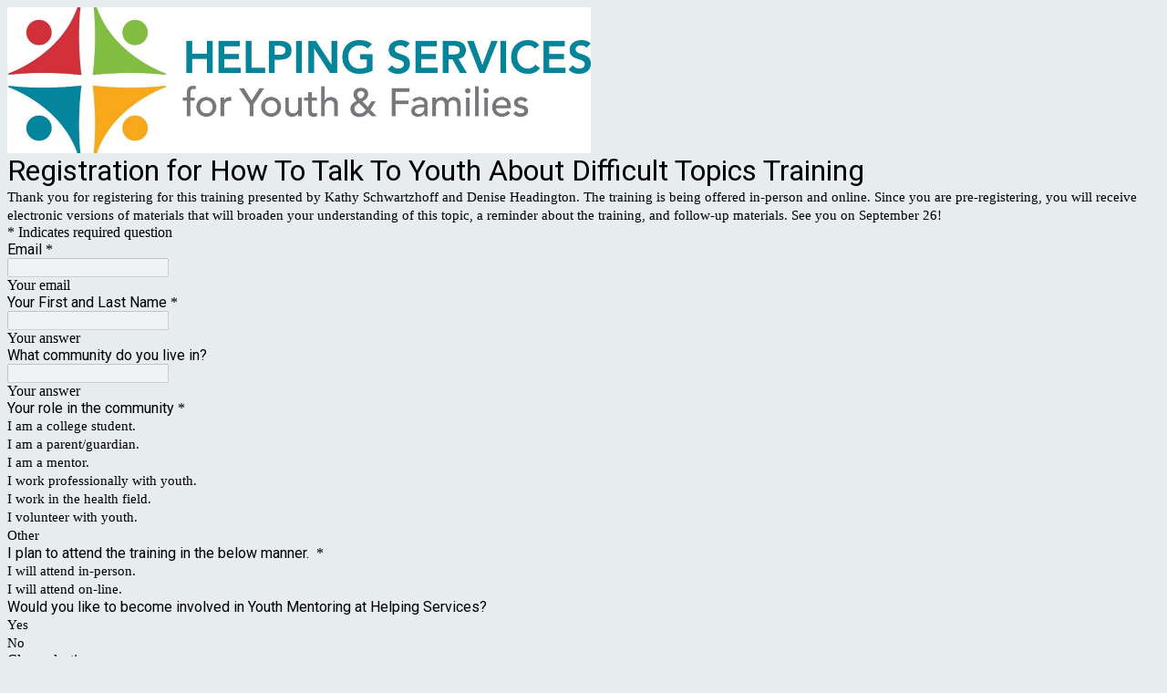

--- FILE ---
content_type: text/html; charset=utf-8
request_url: https://www.google.com/recaptcha/api2/anchor?ar=1&k=6LcJMyUUAAAAABOakew3hdiQ0dU8a21s-POW69KQ&co=aHR0cHM6Ly9kb2NzLmdvb2dsZS5jb206NDQz&hl=en&v=PoyoqOPhxBO7pBk68S4YbpHZ&size=invisible&badge=inline&anchor-ms=20000&execute-ms=30000&cb=47h1984v5shu
body_size: 49495
content:
<!DOCTYPE HTML><html dir="ltr" lang="en"><head><meta http-equiv="Content-Type" content="text/html; charset=UTF-8">
<meta http-equiv="X-UA-Compatible" content="IE=edge">
<title>reCAPTCHA</title>
<style type="text/css">
/* cyrillic-ext */
@font-face {
  font-family: 'Roboto';
  font-style: normal;
  font-weight: 400;
  font-stretch: 100%;
  src: url(//fonts.gstatic.com/s/roboto/v48/KFO7CnqEu92Fr1ME7kSn66aGLdTylUAMa3GUBHMdazTgWw.woff2) format('woff2');
  unicode-range: U+0460-052F, U+1C80-1C8A, U+20B4, U+2DE0-2DFF, U+A640-A69F, U+FE2E-FE2F;
}
/* cyrillic */
@font-face {
  font-family: 'Roboto';
  font-style: normal;
  font-weight: 400;
  font-stretch: 100%;
  src: url(//fonts.gstatic.com/s/roboto/v48/KFO7CnqEu92Fr1ME7kSn66aGLdTylUAMa3iUBHMdazTgWw.woff2) format('woff2');
  unicode-range: U+0301, U+0400-045F, U+0490-0491, U+04B0-04B1, U+2116;
}
/* greek-ext */
@font-face {
  font-family: 'Roboto';
  font-style: normal;
  font-weight: 400;
  font-stretch: 100%;
  src: url(//fonts.gstatic.com/s/roboto/v48/KFO7CnqEu92Fr1ME7kSn66aGLdTylUAMa3CUBHMdazTgWw.woff2) format('woff2');
  unicode-range: U+1F00-1FFF;
}
/* greek */
@font-face {
  font-family: 'Roboto';
  font-style: normal;
  font-weight: 400;
  font-stretch: 100%;
  src: url(//fonts.gstatic.com/s/roboto/v48/KFO7CnqEu92Fr1ME7kSn66aGLdTylUAMa3-UBHMdazTgWw.woff2) format('woff2');
  unicode-range: U+0370-0377, U+037A-037F, U+0384-038A, U+038C, U+038E-03A1, U+03A3-03FF;
}
/* math */
@font-face {
  font-family: 'Roboto';
  font-style: normal;
  font-weight: 400;
  font-stretch: 100%;
  src: url(//fonts.gstatic.com/s/roboto/v48/KFO7CnqEu92Fr1ME7kSn66aGLdTylUAMawCUBHMdazTgWw.woff2) format('woff2');
  unicode-range: U+0302-0303, U+0305, U+0307-0308, U+0310, U+0312, U+0315, U+031A, U+0326-0327, U+032C, U+032F-0330, U+0332-0333, U+0338, U+033A, U+0346, U+034D, U+0391-03A1, U+03A3-03A9, U+03B1-03C9, U+03D1, U+03D5-03D6, U+03F0-03F1, U+03F4-03F5, U+2016-2017, U+2034-2038, U+203C, U+2040, U+2043, U+2047, U+2050, U+2057, U+205F, U+2070-2071, U+2074-208E, U+2090-209C, U+20D0-20DC, U+20E1, U+20E5-20EF, U+2100-2112, U+2114-2115, U+2117-2121, U+2123-214F, U+2190, U+2192, U+2194-21AE, U+21B0-21E5, U+21F1-21F2, U+21F4-2211, U+2213-2214, U+2216-22FF, U+2308-230B, U+2310, U+2319, U+231C-2321, U+2336-237A, U+237C, U+2395, U+239B-23B7, U+23D0, U+23DC-23E1, U+2474-2475, U+25AF, U+25B3, U+25B7, U+25BD, U+25C1, U+25CA, U+25CC, U+25FB, U+266D-266F, U+27C0-27FF, U+2900-2AFF, U+2B0E-2B11, U+2B30-2B4C, U+2BFE, U+3030, U+FF5B, U+FF5D, U+1D400-1D7FF, U+1EE00-1EEFF;
}
/* symbols */
@font-face {
  font-family: 'Roboto';
  font-style: normal;
  font-weight: 400;
  font-stretch: 100%;
  src: url(//fonts.gstatic.com/s/roboto/v48/KFO7CnqEu92Fr1ME7kSn66aGLdTylUAMaxKUBHMdazTgWw.woff2) format('woff2');
  unicode-range: U+0001-000C, U+000E-001F, U+007F-009F, U+20DD-20E0, U+20E2-20E4, U+2150-218F, U+2190, U+2192, U+2194-2199, U+21AF, U+21E6-21F0, U+21F3, U+2218-2219, U+2299, U+22C4-22C6, U+2300-243F, U+2440-244A, U+2460-24FF, U+25A0-27BF, U+2800-28FF, U+2921-2922, U+2981, U+29BF, U+29EB, U+2B00-2BFF, U+4DC0-4DFF, U+FFF9-FFFB, U+10140-1018E, U+10190-1019C, U+101A0, U+101D0-101FD, U+102E0-102FB, U+10E60-10E7E, U+1D2C0-1D2D3, U+1D2E0-1D37F, U+1F000-1F0FF, U+1F100-1F1AD, U+1F1E6-1F1FF, U+1F30D-1F30F, U+1F315, U+1F31C, U+1F31E, U+1F320-1F32C, U+1F336, U+1F378, U+1F37D, U+1F382, U+1F393-1F39F, U+1F3A7-1F3A8, U+1F3AC-1F3AF, U+1F3C2, U+1F3C4-1F3C6, U+1F3CA-1F3CE, U+1F3D4-1F3E0, U+1F3ED, U+1F3F1-1F3F3, U+1F3F5-1F3F7, U+1F408, U+1F415, U+1F41F, U+1F426, U+1F43F, U+1F441-1F442, U+1F444, U+1F446-1F449, U+1F44C-1F44E, U+1F453, U+1F46A, U+1F47D, U+1F4A3, U+1F4B0, U+1F4B3, U+1F4B9, U+1F4BB, U+1F4BF, U+1F4C8-1F4CB, U+1F4D6, U+1F4DA, U+1F4DF, U+1F4E3-1F4E6, U+1F4EA-1F4ED, U+1F4F7, U+1F4F9-1F4FB, U+1F4FD-1F4FE, U+1F503, U+1F507-1F50B, U+1F50D, U+1F512-1F513, U+1F53E-1F54A, U+1F54F-1F5FA, U+1F610, U+1F650-1F67F, U+1F687, U+1F68D, U+1F691, U+1F694, U+1F698, U+1F6AD, U+1F6B2, U+1F6B9-1F6BA, U+1F6BC, U+1F6C6-1F6CF, U+1F6D3-1F6D7, U+1F6E0-1F6EA, U+1F6F0-1F6F3, U+1F6F7-1F6FC, U+1F700-1F7FF, U+1F800-1F80B, U+1F810-1F847, U+1F850-1F859, U+1F860-1F887, U+1F890-1F8AD, U+1F8B0-1F8BB, U+1F8C0-1F8C1, U+1F900-1F90B, U+1F93B, U+1F946, U+1F984, U+1F996, U+1F9E9, U+1FA00-1FA6F, U+1FA70-1FA7C, U+1FA80-1FA89, U+1FA8F-1FAC6, U+1FACE-1FADC, U+1FADF-1FAE9, U+1FAF0-1FAF8, U+1FB00-1FBFF;
}
/* vietnamese */
@font-face {
  font-family: 'Roboto';
  font-style: normal;
  font-weight: 400;
  font-stretch: 100%;
  src: url(//fonts.gstatic.com/s/roboto/v48/KFO7CnqEu92Fr1ME7kSn66aGLdTylUAMa3OUBHMdazTgWw.woff2) format('woff2');
  unicode-range: U+0102-0103, U+0110-0111, U+0128-0129, U+0168-0169, U+01A0-01A1, U+01AF-01B0, U+0300-0301, U+0303-0304, U+0308-0309, U+0323, U+0329, U+1EA0-1EF9, U+20AB;
}
/* latin-ext */
@font-face {
  font-family: 'Roboto';
  font-style: normal;
  font-weight: 400;
  font-stretch: 100%;
  src: url(//fonts.gstatic.com/s/roboto/v48/KFO7CnqEu92Fr1ME7kSn66aGLdTylUAMa3KUBHMdazTgWw.woff2) format('woff2');
  unicode-range: U+0100-02BA, U+02BD-02C5, U+02C7-02CC, U+02CE-02D7, U+02DD-02FF, U+0304, U+0308, U+0329, U+1D00-1DBF, U+1E00-1E9F, U+1EF2-1EFF, U+2020, U+20A0-20AB, U+20AD-20C0, U+2113, U+2C60-2C7F, U+A720-A7FF;
}
/* latin */
@font-face {
  font-family: 'Roboto';
  font-style: normal;
  font-weight: 400;
  font-stretch: 100%;
  src: url(//fonts.gstatic.com/s/roboto/v48/KFO7CnqEu92Fr1ME7kSn66aGLdTylUAMa3yUBHMdazQ.woff2) format('woff2');
  unicode-range: U+0000-00FF, U+0131, U+0152-0153, U+02BB-02BC, U+02C6, U+02DA, U+02DC, U+0304, U+0308, U+0329, U+2000-206F, U+20AC, U+2122, U+2191, U+2193, U+2212, U+2215, U+FEFF, U+FFFD;
}
/* cyrillic-ext */
@font-face {
  font-family: 'Roboto';
  font-style: normal;
  font-weight: 500;
  font-stretch: 100%;
  src: url(//fonts.gstatic.com/s/roboto/v48/KFO7CnqEu92Fr1ME7kSn66aGLdTylUAMa3GUBHMdazTgWw.woff2) format('woff2');
  unicode-range: U+0460-052F, U+1C80-1C8A, U+20B4, U+2DE0-2DFF, U+A640-A69F, U+FE2E-FE2F;
}
/* cyrillic */
@font-face {
  font-family: 'Roboto';
  font-style: normal;
  font-weight: 500;
  font-stretch: 100%;
  src: url(//fonts.gstatic.com/s/roboto/v48/KFO7CnqEu92Fr1ME7kSn66aGLdTylUAMa3iUBHMdazTgWw.woff2) format('woff2');
  unicode-range: U+0301, U+0400-045F, U+0490-0491, U+04B0-04B1, U+2116;
}
/* greek-ext */
@font-face {
  font-family: 'Roboto';
  font-style: normal;
  font-weight: 500;
  font-stretch: 100%;
  src: url(//fonts.gstatic.com/s/roboto/v48/KFO7CnqEu92Fr1ME7kSn66aGLdTylUAMa3CUBHMdazTgWw.woff2) format('woff2');
  unicode-range: U+1F00-1FFF;
}
/* greek */
@font-face {
  font-family: 'Roboto';
  font-style: normal;
  font-weight: 500;
  font-stretch: 100%;
  src: url(//fonts.gstatic.com/s/roboto/v48/KFO7CnqEu92Fr1ME7kSn66aGLdTylUAMa3-UBHMdazTgWw.woff2) format('woff2');
  unicode-range: U+0370-0377, U+037A-037F, U+0384-038A, U+038C, U+038E-03A1, U+03A3-03FF;
}
/* math */
@font-face {
  font-family: 'Roboto';
  font-style: normal;
  font-weight: 500;
  font-stretch: 100%;
  src: url(//fonts.gstatic.com/s/roboto/v48/KFO7CnqEu92Fr1ME7kSn66aGLdTylUAMawCUBHMdazTgWw.woff2) format('woff2');
  unicode-range: U+0302-0303, U+0305, U+0307-0308, U+0310, U+0312, U+0315, U+031A, U+0326-0327, U+032C, U+032F-0330, U+0332-0333, U+0338, U+033A, U+0346, U+034D, U+0391-03A1, U+03A3-03A9, U+03B1-03C9, U+03D1, U+03D5-03D6, U+03F0-03F1, U+03F4-03F5, U+2016-2017, U+2034-2038, U+203C, U+2040, U+2043, U+2047, U+2050, U+2057, U+205F, U+2070-2071, U+2074-208E, U+2090-209C, U+20D0-20DC, U+20E1, U+20E5-20EF, U+2100-2112, U+2114-2115, U+2117-2121, U+2123-214F, U+2190, U+2192, U+2194-21AE, U+21B0-21E5, U+21F1-21F2, U+21F4-2211, U+2213-2214, U+2216-22FF, U+2308-230B, U+2310, U+2319, U+231C-2321, U+2336-237A, U+237C, U+2395, U+239B-23B7, U+23D0, U+23DC-23E1, U+2474-2475, U+25AF, U+25B3, U+25B7, U+25BD, U+25C1, U+25CA, U+25CC, U+25FB, U+266D-266F, U+27C0-27FF, U+2900-2AFF, U+2B0E-2B11, U+2B30-2B4C, U+2BFE, U+3030, U+FF5B, U+FF5D, U+1D400-1D7FF, U+1EE00-1EEFF;
}
/* symbols */
@font-face {
  font-family: 'Roboto';
  font-style: normal;
  font-weight: 500;
  font-stretch: 100%;
  src: url(//fonts.gstatic.com/s/roboto/v48/KFO7CnqEu92Fr1ME7kSn66aGLdTylUAMaxKUBHMdazTgWw.woff2) format('woff2');
  unicode-range: U+0001-000C, U+000E-001F, U+007F-009F, U+20DD-20E0, U+20E2-20E4, U+2150-218F, U+2190, U+2192, U+2194-2199, U+21AF, U+21E6-21F0, U+21F3, U+2218-2219, U+2299, U+22C4-22C6, U+2300-243F, U+2440-244A, U+2460-24FF, U+25A0-27BF, U+2800-28FF, U+2921-2922, U+2981, U+29BF, U+29EB, U+2B00-2BFF, U+4DC0-4DFF, U+FFF9-FFFB, U+10140-1018E, U+10190-1019C, U+101A0, U+101D0-101FD, U+102E0-102FB, U+10E60-10E7E, U+1D2C0-1D2D3, U+1D2E0-1D37F, U+1F000-1F0FF, U+1F100-1F1AD, U+1F1E6-1F1FF, U+1F30D-1F30F, U+1F315, U+1F31C, U+1F31E, U+1F320-1F32C, U+1F336, U+1F378, U+1F37D, U+1F382, U+1F393-1F39F, U+1F3A7-1F3A8, U+1F3AC-1F3AF, U+1F3C2, U+1F3C4-1F3C6, U+1F3CA-1F3CE, U+1F3D4-1F3E0, U+1F3ED, U+1F3F1-1F3F3, U+1F3F5-1F3F7, U+1F408, U+1F415, U+1F41F, U+1F426, U+1F43F, U+1F441-1F442, U+1F444, U+1F446-1F449, U+1F44C-1F44E, U+1F453, U+1F46A, U+1F47D, U+1F4A3, U+1F4B0, U+1F4B3, U+1F4B9, U+1F4BB, U+1F4BF, U+1F4C8-1F4CB, U+1F4D6, U+1F4DA, U+1F4DF, U+1F4E3-1F4E6, U+1F4EA-1F4ED, U+1F4F7, U+1F4F9-1F4FB, U+1F4FD-1F4FE, U+1F503, U+1F507-1F50B, U+1F50D, U+1F512-1F513, U+1F53E-1F54A, U+1F54F-1F5FA, U+1F610, U+1F650-1F67F, U+1F687, U+1F68D, U+1F691, U+1F694, U+1F698, U+1F6AD, U+1F6B2, U+1F6B9-1F6BA, U+1F6BC, U+1F6C6-1F6CF, U+1F6D3-1F6D7, U+1F6E0-1F6EA, U+1F6F0-1F6F3, U+1F6F7-1F6FC, U+1F700-1F7FF, U+1F800-1F80B, U+1F810-1F847, U+1F850-1F859, U+1F860-1F887, U+1F890-1F8AD, U+1F8B0-1F8BB, U+1F8C0-1F8C1, U+1F900-1F90B, U+1F93B, U+1F946, U+1F984, U+1F996, U+1F9E9, U+1FA00-1FA6F, U+1FA70-1FA7C, U+1FA80-1FA89, U+1FA8F-1FAC6, U+1FACE-1FADC, U+1FADF-1FAE9, U+1FAF0-1FAF8, U+1FB00-1FBFF;
}
/* vietnamese */
@font-face {
  font-family: 'Roboto';
  font-style: normal;
  font-weight: 500;
  font-stretch: 100%;
  src: url(//fonts.gstatic.com/s/roboto/v48/KFO7CnqEu92Fr1ME7kSn66aGLdTylUAMa3OUBHMdazTgWw.woff2) format('woff2');
  unicode-range: U+0102-0103, U+0110-0111, U+0128-0129, U+0168-0169, U+01A0-01A1, U+01AF-01B0, U+0300-0301, U+0303-0304, U+0308-0309, U+0323, U+0329, U+1EA0-1EF9, U+20AB;
}
/* latin-ext */
@font-face {
  font-family: 'Roboto';
  font-style: normal;
  font-weight: 500;
  font-stretch: 100%;
  src: url(//fonts.gstatic.com/s/roboto/v48/KFO7CnqEu92Fr1ME7kSn66aGLdTylUAMa3KUBHMdazTgWw.woff2) format('woff2');
  unicode-range: U+0100-02BA, U+02BD-02C5, U+02C7-02CC, U+02CE-02D7, U+02DD-02FF, U+0304, U+0308, U+0329, U+1D00-1DBF, U+1E00-1E9F, U+1EF2-1EFF, U+2020, U+20A0-20AB, U+20AD-20C0, U+2113, U+2C60-2C7F, U+A720-A7FF;
}
/* latin */
@font-face {
  font-family: 'Roboto';
  font-style: normal;
  font-weight: 500;
  font-stretch: 100%;
  src: url(//fonts.gstatic.com/s/roboto/v48/KFO7CnqEu92Fr1ME7kSn66aGLdTylUAMa3yUBHMdazQ.woff2) format('woff2');
  unicode-range: U+0000-00FF, U+0131, U+0152-0153, U+02BB-02BC, U+02C6, U+02DA, U+02DC, U+0304, U+0308, U+0329, U+2000-206F, U+20AC, U+2122, U+2191, U+2193, U+2212, U+2215, U+FEFF, U+FFFD;
}
/* cyrillic-ext */
@font-face {
  font-family: 'Roboto';
  font-style: normal;
  font-weight: 900;
  font-stretch: 100%;
  src: url(//fonts.gstatic.com/s/roboto/v48/KFO7CnqEu92Fr1ME7kSn66aGLdTylUAMa3GUBHMdazTgWw.woff2) format('woff2');
  unicode-range: U+0460-052F, U+1C80-1C8A, U+20B4, U+2DE0-2DFF, U+A640-A69F, U+FE2E-FE2F;
}
/* cyrillic */
@font-face {
  font-family: 'Roboto';
  font-style: normal;
  font-weight: 900;
  font-stretch: 100%;
  src: url(//fonts.gstatic.com/s/roboto/v48/KFO7CnqEu92Fr1ME7kSn66aGLdTylUAMa3iUBHMdazTgWw.woff2) format('woff2');
  unicode-range: U+0301, U+0400-045F, U+0490-0491, U+04B0-04B1, U+2116;
}
/* greek-ext */
@font-face {
  font-family: 'Roboto';
  font-style: normal;
  font-weight: 900;
  font-stretch: 100%;
  src: url(//fonts.gstatic.com/s/roboto/v48/KFO7CnqEu92Fr1ME7kSn66aGLdTylUAMa3CUBHMdazTgWw.woff2) format('woff2');
  unicode-range: U+1F00-1FFF;
}
/* greek */
@font-face {
  font-family: 'Roboto';
  font-style: normal;
  font-weight: 900;
  font-stretch: 100%;
  src: url(//fonts.gstatic.com/s/roboto/v48/KFO7CnqEu92Fr1ME7kSn66aGLdTylUAMa3-UBHMdazTgWw.woff2) format('woff2');
  unicode-range: U+0370-0377, U+037A-037F, U+0384-038A, U+038C, U+038E-03A1, U+03A3-03FF;
}
/* math */
@font-face {
  font-family: 'Roboto';
  font-style: normal;
  font-weight: 900;
  font-stretch: 100%;
  src: url(//fonts.gstatic.com/s/roboto/v48/KFO7CnqEu92Fr1ME7kSn66aGLdTylUAMawCUBHMdazTgWw.woff2) format('woff2');
  unicode-range: U+0302-0303, U+0305, U+0307-0308, U+0310, U+0312, U+0315, U+031A, U+0326-0327, U+032C, U+032F-0330, U+0332-0333, U+0338, U+033A, U+0346, U+034D, U+0391-03A1, U+03A3-03A9, U+03B1-03C9, U+03D1, U+03D5-03D6, U+03F0-03F1, U+03F4-03F5, U+2016-2017, U+2034-2038, U+203C, U+2040, U+2043, U+2047, U+2050, U+2057, U+205F, U+2070-2071, U+2074-208E, U+2090-209C, U+20D0-20DC, U+20E1, U+20E5-20EF, U+2100-2112, U+2114-2115, U+2117-2121, U+2123-214F, U+2190, U+2192, U+2194-21AE, U+21B0-21E5, U+21F1-21F2, U+21F4-2211, U+2213-2214, U+2216-22FF, U+2308-230B, U+2310, U+2319, U+231C-2321, U+2336-237A, U+237C, U+2395, U+239B-23B7, U+23D0, U+23DC-23E1, U+2474-2475, U+25AF, U+25B3, U+25B7, U+25BD, U+25C1, U+25CA, U+25CC, U+25FB, U+266D-266F, U+27C0-27FF, U+2900-2AFF, U+2B0E-2B11, U+2B30-2B4C, U+2BFE, U+3030, U+FF5B, U+FF5D, U+1D400-1D7FF, U+1EE00-1EEFF;
}
/* symbols */
@font-face {
  font-family: 'Roboto';
  font-style: normal;
  font-weight: 900;
  font-stretch: 100%;
  src: url(//fonts.gstatic.com/s/roboto/v48/KFO7CnqEu92Fr1ME7kSn66aGLdTylUAMaxKUBHMdazTgWw.woff2) format('woff2');
  unicode-range: U+0001-000C, U+000E-001F, U+007F-009F, U+20DD-20E0, U+20E2-20E4, U+2150-218F, U+2190, U+2192, U+2194-2199, U+21AF, U+21E6-21F0, U+21F3, U+2218-2219, U+2299, U+22C4-22C6, U+2300-243F, U+2440-244A, U+2460-24FF, U+25A0-27BF, U+2800-28FF, U+2921-2922, U+2981, U+29BF, U+29EB, U+2B00-2BFF, U+4DC0-4DFF, U+FFF9-FFFB, U+10140-1018E, U+10190-1019C, U+101A0, U+101D0-101FD, U+102E0-102FB, U+10E60-10E7E, U+1D2C0-1D2D3, U+1D2E0-1D37F, U+1F000-1F0FF, U+1F100-1F1AD, U+1F1E6-1F1FF, U+1F30D-1F30F, U+1F315, U+1F31C, U+1F31E, U+1F320-1F32C, U+1F336, U+1F378, U+1F37D, U+1F382, U+1F393-1F39F, U+1F3A7-1F3A8, U+1F3AC-1F3AF, U+1F3C2, U+1F3C4-1F3C6, U+1F3CA-1F3CE, U+1F3D4-1F3E0, U+1F3ED, U+1F3F1-1F3F3, U+1F3F5-1F3F7, U+1F408, U+1F415, U+1F41F, U+1F426, U+1F43F, U+1F441-1F442, U+1F444, U+1F446-1F449, U+1F44C-1F44E, U+1F453, U+1F46A, U+1F47D, U+1F4A3, U+1F4B0, U+1F4B3, U+1F4B9, U+1F4BB, U+1F4BF, U+1F4C8-1F4CB, U+1F4D6, U+1F4DA, U+1F4DF, U+1F4E3-1F4E6, U+1F4EA-1F4ED, U+1F4F7, U+1F4F9-1F4FB, U+1F4FD-1F4FE, U+1F503, U+1F507-1F50B, U+1F50D, U+1F512-1F513, U+1F53E-1F54A, U+1F54F-1F5FA, U+1F610, U+1F650-1F67F, U+1F687, U+1F68D, U+1F691, U+1F694, U+1F698, U+1F6AD, U+1F6B2, U+1F6B9-1F6BA, U+1F6BC, U+1F6C6-1F6CF, U+1F6D3-1F6D7, U+1F6E0-1F6EA, U+1F6F0-1F6F3, U+1F6F7-1F6FC, U+1F700-1F7FF, U+1F800-1F80B, U+1F810-1F847, U+1F850-1F859, U+1F860-1F887, U+1F890-1F8AD, U+1F8B0-1F8BB, U+1F8C0-1F8C1, U+1F900-1F90B, U+1F93B, U+1F946, U+1F984, U+1F996, U+1F9E9, U+1FA00-1FA6F, U+1FA70-1FA7C, U+1FA80-1FA89, U+1FA8F-1FAC6, U+1FACE-1FADC, U+1FADF-1FAE9, U+1FAF0-1FAF8, U+1FB00-1FBFF;
}
/* vietnamese */
@font-face {
  font-family: 'Roboto';
  font-style: normal;
  font-weight: 900;
  font-stretch: 100%;
  src: url(//fonts.gstatic.com/s/roboto/v48/KFO7CnqEu92Fr1ME7kSn66aGLdTylUAMa3OUBHMdazTgWw.woff2) format('woff2');
  unicode-range: U+0102-0103, U+0110-0111, U+0128-0129, U+0168-0169, U+01A0-01A1, U+01AF-01B0, U+0300-0301, U+0303-0304, U+0308-0309, U+0323, U+0329, U+1EA0-1EF9, U+20AB;
}
/* latin-ext */
@font-face {
  font-family: 'Roboto';
  font-style: normal;
  font-weight: 900;
  font-stretch: 100%;
  src: url(//fonts.gstatic.com/s/roboto/v48/KFO7CnqEu92Fr1ME7kSn66aGLdTylUAMa3KUBHMdazTgWw.woff2) format('woff2');
  unicode-range: U+0100-02BA, U+02BD-02C5, U+02C7-02CC, U+02CE-02D7, U+02DD-02FF, U+0304, U+0308, U+0329, U+1D00-1DBF, U+1E00-1E9F, U+1EF2-1EFF, U+2020, U+20A0-20AB, U+20AD-20C0, U+2113, U+2C60-2C7F, U+A720-A7FF;
}
/* latin */
@font-face {
  font-family: 'Roboto';
  font-style: normal;
  font-weight: 900;
  font-stretch: 100%;
  src: url(//fonts.gstatic.com/s/roboto/v48/KFO7CnqEu92Fr1ME7kSn66aGLdTylUAMa3yUBHMdazQ.woff2) format('woff2');
  unicode-range: U+0000-00FF, U+0131, U+0152-0153, U+02BB-02BC, U+02C6, U+02DA, U+02DC, U+0304, U+0308, U+0329, U+2000-206F, U+20AC, U+2122, U+2191, U+2193, U+2212, U+2215, U+FEFF, U+FFFD;
}

</style>
<link rel="stylesheet" type="text/css" href="https://www.gstatic.com/recaptcha/releases/PoyoqOPhxBO7pBk68S4YbpHZ/styles__ltr.css">
<script nonce="EdDoGPUaUVVZKtlUVuNRmA" type="text/javascript">window['__recaptcha_api'] = 'https://www.google.com/recaptcha/api2/';</script>
<script type="text/javascript" src="https://www.gstatic.com/recaptcha/releases/PoyoqOPhxBO7pBk68S4YbpHZ/recaptcha__en.js" nonce="EdDoGPUaUVVZKtlUVuNRmA">
      
    </script></head>
<body><div id="rc-anchor-alert" class="rc-anchor-alert"></div>
<input type="hidden" id="recaptcha-token" value="[base64]">
<script type="text/javascript" nonce="EdDoGPUaUVVZKtlUVuNRmA">
      recaptcha.anchor.Main.init("[\x22ainput\x22,[\x22bgdata\x22,\x22\x22,\[base64]/[base64]/[base64]/[base64]/[base64]/UltsKytdPUU6KEU8MjA0OD9SW2wrK109RT4+NnwxOTI6KChFJjY0NTEyKT09NTUyOTYmJk0rMTxjLmxlbmd0aCYmKGMuY2hhckNvZGVBdChNKzEpJjY0NTEyKT09NTYzMjA/[base64]/[base64]/[base64]/[base64]/[base64]/[base64]/[base64]\x22,\[base64]\\u003d\x22,\x22V8Ouwp3CrFZ1a8K1wrzCqMOnT8O3S8OBfWnDk8K8wqQhw75HwqxDU8O0w59cw4nCvcKSN8KdL0rCnsKwwozDi8K+fcOZCcOiw54LwpIhdlg5wq3DocOBwpDCvCfDmMOvw7FCw5nDvmLCuAZ/HMOxwrXDmBhBM2PCvGYpFsKFMMK6CcKiLUrDtCpQwrHCrcOFBFbCr1EdYMOhKcKJwr8TfkfDoANGwoXCnTpkwo/[base64]/wrbDjm9Nw7N/[base64]/DqTHDq0TCiMKEEcKawpHDrSLCnFAdw50PE8KuOV/CnsKcw7LCn8KlMMKTZCRuwrlBwoI6w61Wwo8fQcK4CR03EyBlaMOwBUbCgsKqw5BdwrfDuR56w4gOwo0TwpNffHJPAHspIcOOVhPCsE3DpcOeVXtbwrPDmcO0w48FwrjDn2UbQTInw7/Cn8KVPsOkPsKuw5J5Q3zCjg3CllZ3wqx6EMKyw47DvsKnO8KnSkHDs8OOScOsDsKBFUDCscOvw6jCqDzDqQVAwogoasKOwpAAw6HCrsO5CRDCv8OawoEBPQxEw6EYdg1Aw4hfdcOXwrTDi8Osa2g1Cg7Dp8KAw5nDhGXCo8OeWsKiKH/DvMKoI1DCuChmJSVdb8KTwr/[base64]/w6jDiTEawotbwpLCszkVw7nDlWnDm8O+woLDnsKXAMKvZlBywqjDg2QIHsK+wrwmwpUHw6F7PzcfD8KLw4R8FBZIw6hlw7XDgl4dX8ONVhc6PF7CrWXDjgVDwpF1w4DDncOtIsK9SihaRMONBMOOwpMvwpVFODPDhD1PZMKpbz7ClAnDpMOfwoADesKFZ8O/wqljwr5Vw4zDgxlXw6YXw7Z9fMOGN1UXw6fCucKoBknDpsO8w5JTwphzwo4GK0fDqkTDlUXDvzMWMylQZsKGAcKPw4QCNyvDjsKpw6rCrMODJlPDuAHCv8OYJMO5BCLCrMKOw6csw4QUwqXDgFoKwq/DjBvCocKzwq9aLC9Nw4IGwoTDocOkUBrDkxjCmsK/[base64]/[base64]/[base64]/[base64]/w4jCtFQywq4rQ8OBIMK5RScXKAdlwr7Cl0d6wrHCsBjCnkPDgMKCdFzCq1d3PcOBw5Zww4kZXcOUOXAsbsOYRsKAw6xxw5ZvGxYPU8O3w7/Cq8ONEsKbfBPCksKiZcKwwpPDscO/w5wlwoHDpMOKwrQRLhJuw6jDvMOAQmrDhsOpQ8Owwpp7dcODaGVqTzfClMK1dMKCwpfCo8OXJFvCkzjDiVnCmiRUY8OVC8KFwrzDicOqw6tmwpVDekR4MsOjwpMBSsOEd1LDmMOzNH/Dvg81YmN2JVrCk8K0wqoGVi7CucKIJF/DpjvCh8KCw7NjKMOdwp7CpsKRRsO/MHfDqsKqwrkkwoDCmcKTw7PDjHLCvU01w6VPwp8nw6nCmsOCwrbDmcKWFcKAKMOMwqhVwrbCtMO1wpxUwr/DvwB6D8OEScOERgrDq8KgACHCtsKuw793w6F9w4tve8OoYcKKw786woTCk1fDtsKnwpHChMOBCilew65RRMKnVsKcWsKsRsOPXQzCmRU6wqPDssOKw6/CgXZIFMKbCHVoQ8Olwr4gwpd0GB3DsBpDwrkpw43CosONw64iCMKTwqrCmcOCcjzCtMKhw4dMw5h7w6olFsKgw51jwoxxJw/DjybCtMKfw5l8wp1nw63CvMO8LsOBel3Dm8OeM8OdGE7CmcKNJQjCpHRdbBzDpyTDgFYGHcOcFsK2w7zDp8K6Y8K/wok0w6gIaW4Wwqg4w5/CvsOjd8KFw44hw7IzP8KEwrzCg8OzwpI6HcKKw5QmwpDCvxzCp8O3w5zCqMKYw4dIFMKzdcKPw6zDnAPCgsK8wo0GLU8ockzCvcKnXGgRAsK+elLCk8Oswp7DtTgLw5XDh1/ClF3CgQpLMcKtwqrCsHFvw5XCjC1gwpfCsnvCn8KRImdnwoPCpsKPw7HDlVvCssK9H8OeYl4/[base64]/CnmNSDVrChsK0MsOgOWvDt0fDrA51w5TCv2x5C8KFwrd4dBjCgsO0wpnDucKVw7HCu8OvVMOcIcKHUcOjNMO6wrdfM8KndSoOwojDnnrDvsKqTsOXwqYSS8KmcsO/w4QHw5F+woDDnsKeUhjCuAjCmS0wwqbCukvCs8OxR8OtwpkzTMKaKSl5w5A8ZsOsCT8UYXxLwr/Cn8K4w73DgVxzV8OYwoZAJm3DiUFOacOvQ8OWwqFAwo0fwrJKwrTDn8KtJsOPSMKXwrbDrWfDhlo7w6DDu8KSX8KfUcKiCsK4asOObsODZsOKCHJUQcOUezZvTwABwol1aMKGw7nDpsK/wrnDhRXChzTCr8OeEsK2e2pCwrEULRFPB8KXw50LR8Ojw4jCg8OpM1p9XMKQwrnCuxJywovChgzCuSh6w5ppGD4vw4PDrjR3f3rCqgtjw7bCmC3CjWELw4NpFcOcw6LDmBrDgMOPwptVwrrDsXcUwohFB8KiIsKLbcKtY1vDiitdJVAVW8O2ADESw5/Dgl7DhsKdw7TCrcOdeCspw5low6xAUFAgw4HDojDCiMKHM3jCsB7CkWPCsMKaEXEeEXs7wrLDgsO+cMOiw4LCicKGccKDRcOofQTCr8O1NlPCh8OtPFp2w4lHE3MMw6gGwqsIHcKrwo8tw4jCkMOPw4ILEVHCiHZyC17Du1nCoMKrw7TDgsKcKsK5w6/Ct29Mw4NWc8KCw4tAWHHCpMK4ecKnwrYEwoBbRnk6AcO8w4vDrsOhZsK1BsOww4HCqjh1w6zCmsKYCMKRbTDDsXJIwpzDusK+wqbDs8KDw75+IsOWw54HGMK/[base64]/CthZvw7bClcKAwp0Iw5UoX34uXhFKwoUzwq7CrnVqSMKyw6vCgC4iCj/DrQZ6JcKIS8O3fyjDiMOYw4ENJcKQExZew6sYw6fDnsOXAD/DqmHDuMKgOk0lw7jCqsKhw5vClsOhwqLDr2Q9wqnDmCLCqMOIKkhyaxwhwq/CucOqw7DChcK8w5MbYgdhdRoVwoHCu2XDqgTCusKgwojDgMKjbyvDmlXDh8KXw4zDk8K9w4IsVz3DlRwzJ2PDrMOLCz7DgVHCj8OEwrjCnmIVTB1Kw47DrkPCmDpVFW1/wp7Dmkd4SxxfC8OHQsOhHxnDusKfQMKhw4kdeUJOwp/CicO/eMKfKioPGsOlw4rCsT3CokgZw6TDg8KGwpvCg8ONw77CnsKfwp4hw5nCrsK7LcKUwonCvA9DwqgjdnfCo8KSwq3DlsKHBsKePVHDosKmXzDDkH/DicK7w4seFMKaw63DpnHCmsKtZyV3DMKIR8Kuwq/Dk8KDwogVwrjDmDAewpLDoMKtw6JmEsOIXcKAVVTClMO/[base64]/DnsO4FsK4aT9aNQMCYMOcCDXCsMO1w6k6In05wp3ChnNFwr7DssOQTzVJNR1Ww4VnwqjCk8Oww6TCihDDvsO/[base64]/CgGnCjH3CvMO9NcKzV8KXwrHCkcKKwovClMKvZsK+wpnDtsKXw4dHw7hKOSkMd0QFcsOhXBjDhcKgRcKAw45mJVd4woFyBMOhBcK1YcOkwosMw5gsKMOGwrM4NMK6w70Mw6lHf8KXWcO/[base64]/DpcKTEDkHw7Bow6fDtVvDhcOdEsOqAsOmw7/DmsKFa21lwowQXUkiGMKBw5jCuBfDtMKTwq0gX8KoCQYhw4nDuF/DrwnCrjnCi8OnwoMyZcOkwpfDqcKVEsOVw7obw7TDtjPDoMK9Q8Orwp4Awr0ZTmUtw4HCq8OiSxQdwrtfw5PCgVxvw6xgMBI3w5YOw5PDl8O4KVkjGQHDtsOYwqVeXcK3wpPDvsO0AcK1ecOBEsK+IzfCicOowpfDmMOvdhcKanPCjXdiwr3Csw/CtsOgCcOPFsODZkdPLMKJwq7DjsOnw6xVN8OCY8KYY8OCE8KTwqlIwqEKw7XCq3UKwoPCkG1ywr3CoDJqw6fDlHF/bHBPZMK2w7cQHcKPBcO2acOZIMKgSnB3wplqF0/DpsOnwrHCkGPCu0oOw5B0H8OeJsKwwoTDt01FccO2woTCj2JJwpvCo8K1wrBMwpTDkcKZPjfClcOSRHw+w6zCp8Kyw7wEwr4hw73DiQp7wqzDknNGw6XCocOla8KHwqYFY8Kkwqt8w401w5XDvsOkw41gDMK/[base64]/DnCtcw6MGwq/[base64]/Cjx94Z8KMKMKgdl7DjkXChU8WVcK9OMOPwpDCgkwuw4HCrcKUw6Rzdw/Diz12RjnCixwiwr/Co0vCmFLDrzF+wrV3w7LCmH54BmUyKMKyMmYAU8OWwrtQwr8Rw4tQwr8CbwnCnyt1IsOiL8Kkw4vCi8Ojw5zCn0hlVcOewroCD8OTTGALRxISwpgBw5BYwojDkMKjGsOWw4PDgcOaegIxCm/DosO9wrAnw6h6wpPDgzrCiMKjwqBWwprCjy/Cr8OSNEBBF33CgcK2cHBPwqrDuwjCrcKfw5suAAETwoQSdsK6RMKpwrA7w5w1RMKFw4HCgcKVAMKswok1KSTDsChzRsOAaSzCv3AjwpjCuWEIw5hkP8KNRxjCpjjDssOOYXHCiHUnw5pnVcKOVMK4WgoOdH7CgWPCpcKRUVrChB3DqH9XBcKLw5xYw6/CtsKTUg5FHnAzJMO5w73DscOHwofDsldiw71kYH7CjMOqIXjDgMO1wrkEMMKnw6rCjB0rbMKqGUzDiynCmMKeRwlRw7tCbXDCpCQowq3ClyrCuwRjw6Z5w5DDlFlXVMOsd8KZw5YLwqQlw5UpwoTDlMKRwovCqD3DnsOQTwnDqMOHI8K5c2/DvBIsw4sDIcKGw5DCp8Otw6t+wpxVwpUORDvDtEDChioUw4PDocOMbsOuCHEyw5QKw6HCt8KqwojCucK/w77Cu8KOwoV4w6wFARMFwpUASMOPw4DDmQ5HACtIV8OkwqnDmsOdIB7DhkvDlVFCAsKhwrDDmcKOw5XDvEkmwoPDtcOEMcOnw7BFOFDCssOeQD8vw63DkBvDgRZ0wrs4NEoHF37DkDjDmMO/PDbCjcOKwpc3csKYwr/DpcO+w7rCrsK0wrTCrUbCnkbDn8OMLUPDr8OnXR3DmMKIwqPDtz7Dh8KeJ2fCmsOLYsKGwqzCjxHDlCxdw68PD3/CgMOZPcKscsOXfcKuVMKDwq8eXVTChx3Dn8OWA8OQwqvCiFfDizZ8w5vCkMKPw4TCtcOlYSLCo8K0wr4hLjTDnsKoHAg3eXXDhsKBbDQecMKOIMK3RcK4w4jCgsOjUsOpW8OwwpQ3WUnCnsOowpHCisKAw5YKwoTDszRKP8OqYh/[base64]/[base64]/IUPCgAAFwp3DtnvDiMKQZ1vDqsOXF8O6w7TDocK/G8KDD8OFRGTCuMOebx9Uwot+WsOXAcKswrTCgztILgnDuEx5w5dtw44eRjtoAcOFf8OZwqYCw7kGw692S8KNwo5Pw5VGasK1JcOAwqcpw6/Dp8OeNVtgIx3CpMOVwqrDtMOgw63DiMK/wqU8eGTDqcK5TcONw5LDqSdlcMO+w7lGHjjCr8OswqLCmwHCu8KTbnfDuQ7DtFlHYMKXNV3DlMKHw4ERwpTCk1oQSTMPF8Kvw4AyW8OowqwWaFjDp8KefnvDo8O8w6Rvw5HDkcKHw7x/[base64]/Ct8OMwozCgsKaw4LCi8OTWMKPU8Oiw6zCkUfCpMKRwrJoworCgH5Pw7/DisKyEAIfw7/ClyzDhlzDhcO1wpLDvFA7wpcNw6fCr8OWDcKsRcOtYlYcLXshUsKawoEQw5EEeGwzcMOWaV0oJxPDiWJgS8OGNAxkJMKCL3nCuUrCnC4jwpE8w43CkcOmwqobwq/Di2AxODA6worDvcOGwrHCv1vDgXzCjsOUwqUYw7/[base64]/[base64]/CksOQXsOAW8OswqHCssOpwrfCinc4w7xJwq8OTH4awrPDpsKsIVcyS8OwwoNZWMKhwrvCrjPDqMKjFMKVKMKvcsKKS8K5woFVw7h9w78Vw6wqw6wSaxXDnhPCkFp2wrMlw64KfzrDj8KYw4HCu8K4EDfDryfDqcOmwrDCnjcWw5bDi8O+aMKLZMOow6/CtzJiw5TCrTfDhcOkwqLCv8KcEcKyAA8Iw7TCuntHwoAcwqFVFmtIal3CkMOrwqwQWjdbw4TDuA/DjiXDjBYhOxVlMigtw55uw4XClsO4wp/DlcKTW8O/w5U5wrwbwrEzwobDoMOiwr7Dl8KRMcKnIAodc35VXMOCw6wcw6Uww5B5wpzClSJ9R1hWNMKcI8O0CWLCisOZVlhWwrfCpcOxwpDClE/Dm0nCisKywrfCtsOfwpBsw5fDgcKLwojCiQV1aMOOwqvDs8K4w6orYsOsw6vCmsOYwq15DsO4OXzCp0okwp/CuMObAXzDpT57w6RaUh9oZ03CscOceQ0Dw79rwpwgWD1TbHY0w5/Di8Kjwr5uwoMKLWVeLsKJCi1Ya8KFwqbCicKBZsO4bMO0w43DpcK0JcOBB8KBw4wbwoclwoHCgsO1w5gUwrhfw7TCgcKwFsKHdsK/WAfDi8KQwrA0C0bCn8O3HmvCvAnDq2/CvG0Of2/[base64]/woTDmHHDocK5w5fDvEl9wrlHw75xw4bDsMKadsKfw4x0fMOcScKtCBDChMOOwpMDw7/[base64]/DisOcK8OUHlNBB8ORwqbCgcKSw7sGwo/DscKNd3DCgk5LIHBnScKTw7FzwqnCvWnDrsOTVMKDdsKtG05ZwrkacSZeA3kOwrt2w6XDmMO7eMK3wojDvRzCu8OyBcKNw55Jw7Jew5U0fh92ahjCozwzecO3wqpSTm/DgcO9TxxOw79gEsOTHsKuNB0kw5tiDsOMw6PDhcODWSLCpcO5Jkouw4EGVQxefMKcw7HCnUZWb8Ohw7LCrMOGwr7DhjHDlsO9w73DvMKOWMOKwr3CrcO0JMKfwqXDjMOBw7U0fMOCwos9w7/CiDdmwrA7w4sJwq4eTBLClRcMw7UcTMKbd8OcYcOWwrVULcKNB8Kww7LCjsOCTsKcw6rCqDMwWjzDrFHDiQLDisK1wp1LwqUKw4U4O8Kbwodgw799OGLCisOewr3CicOHwrvDncOVwpjDgGnChMKbwpVSw7Mvwq7DlU/DsQ7CjyQWU8OTw6JSw4PDpT7DmGrCnh0qHUPDihjCs3oTw4oDW0LClMOEw7/DqcOdwrxXHcKkCcOqOMORc8KGwo80w7wVFcOPw4wIw5zCrXhWfcOmcsK5McKTICXDtcK8GxfCmMKpwqDCiwfClHMYAMO3wrLDn38aTC4swpXCtcOhwqgew6ckw6nCpgI+w7PDp8OWwqxRRnPCl8OzOBZASSHDrsKfw4wZw4x3FcKoZGjChFU/TMKjw6TDgnZiGltOwrXCpzlHw5E0wpnCnnPChAVkOsKYV1jChsO1wqkaSBrDlTXChwtMwqHDncKUKcOIw4Nxw4HCisK3RU0uBsO9w5nCtcK/dsOsaTbCiFQ1acKZw7jCkSVjw40swqMZYE3Dg8ODRS/DpnhWKcOdwoYqZk3CqX3DmcKgw5XDok/[base64]/wo3DmQM6wq8baF7DpykSwpnDpGLDskB4wqHDhVXDg1nDlcKWw4o+LsODHcKgw5LDgMKyfTgEw5vDucO5BQoKVMOdaA/DjG0Ew73DiRxBb8Ovwot+KxzDqFRow5HDlsOkw4c7wrQXwrbDg8K6w71vEW3Dq0BswpY3w7zCssKOK8KEw7bDgsOrVQouwp8DHsKiKCzDkVInf3/CvcKGRGPDtMOiw6TDij0DwrTCucOyw6Uow63DhcKKw5/DqcKwacKRbEwfUsOdwqoQdnXCvsOiwpzCqknDoMOnw7fCkMKWDGRJeQzCj2PCnMKPMynDiTDDpSPDmsO2w753wqhzw63CksKbwpTCrsO/ZX7DmMK1w5dVLBs0wpkMZsOkK8KtLMKawqpyw6HDncOPw5pbUcKMwovDnA8Ywo/DqsO8W8KcwqoYasO3Z8KOUMOsK8KMw4jDqn7CtcKRGsKqBAPCqADDsG4Hwr9Ow6jCqXrCi0rCkcK0DsOAdyPCuMOcHcKnQcKMawzCh8OTwoTDl3FuLsKvPcKZw5nDsR3Dl8OGwpLCiMK5TcKhw4nCocOrw67DsEk5HsKtUsOQAwEJTcOjRj/DpRLDksKIXsKVX8O3wp7ChMK7LgzCqsKjw6DCvwwewqzChU4/SMKAQCBywqLDvhLDj8O2w7jCocO9w68oM8O1wozCmMKwM8OIwqsjw4HDqMOMwoLDmcKHQQd/wpQxbjDDjkXCvibCpi7DnHjDmcOmdgA3w7DCjVjDuFR2YSvCrMK7HcOjwq3DrcK/JsKGwq7Do8O9wosQdEUCF2gYR1wowoLDlsKHwoDDsll2aQgywqbCowkufsObUXlCR8ObAlB1dAjChcKlwo4NL2rDimPDgnHCnsOpX8Ohw40JYcObw4TDk03CsUrCkA3DocK6DGQiwrd7wp/CpXDDoydVw7ERdwgBSMONNcOcw7PCvcO5W2DDnsOyX8OOwocUZcK5w7huw5fDuwAlZ8KmZydsYsOewrQ0w7zCriTDgFIUJVTCgcK8woAYwrDDmUPCscO0w6dLw4ZZHjDChhRyw43CgMK3DMO8w4xCwpV0QMKkJGtuw4/DgCLCpsOqwpkwbkp2Y2/CviXDqSRKw67DhxnCjsKXWXPCtMONSUbCucOdUnhFwr7DoMOJwpDDv8OhAVIHFMKxw4VeLQpXwpEYDsK5X8K/w6RSWsKjPR4+asOPOsKQw6jCh8Ocw4QmVcKQIRzCiMOQDSPChsKQwo7CrWHCnMOeLmtXEsKxw7vDqGkbw5rCrcOHc8OGw51EEMKeRXDDv8KrwoPCpCvCtgMtwoEnSn1wwrzChyFkw69Kw5zCuMKHw4LDqsOaP1AiwpNNwp9EBcKHV1XCoS/CpQBcw5PDpsKAIsKGenYPwotvwqLCvjcEdQMsGjNrwrbCqsKiB8OawoTCvcKDKAUJCxsYDmHDnTXDncOfUVHChMOtCsO5EsOHw7YFw6IPwpPCn1h/AMOrwrcPdMO4w5rCpcO+O8ODfxTChMKMKA7CmMOMPMO6w7jDglrCssOlw4PDrmbDhBHDoXvCsDklwp4Lw5smZcKmwrp3dj1lwoXDqifDssOVScKbMlbDo8KPw5nCuFcDwoQPWcOzw7crw7ZGKsKmfMO1wpNNAn0GfMO9w6JLQ8K6w6PCoMOQIsKeH8Oowr/CkGomFR0Rw5lbSkLDvwjDpHdIwrDCp0dsVMO2w7LDscOpwrZXw5rDmk9/NMKlUMKbwq5kw5zDvsKZworCv8KnwqTCl8KWcC/Cugd/bMKjAQ1xUcOAYsKSwpDDh8OtZlfCtmvCgQzCsztywqFww7kcJcO3wpbDrFkJPABJw4ApHSN4w43Cn1lrwq0/w4dEw6VtA8OrPUE9w4vDgX/Cr8OswrHCtcKGwoVJGQ7CqEAxw5bCuMOywogSwoocwoPCoF/[base64]/[base64]/w59TwqNVLsOFwokMe8OITH4PA8O8wpM2w4/CmxJtZS9XwpNUwrfCpDxpwp/DosKFdSwYIsK1OUnCtDTCksKQccOWMBfDsUHDmsOKVcKjwrEUwrfCvMKyd0bCl8ODCGg1wq10Rg7Ds1XDqSnDnkDCglBqw68Dw6dVw4pow7Mxw5jDsMOLTcK5CMKXwonCnMOCwqd/ecOBAwHClcKnworCt8KVwqANOnPDngbCt8OvESgBw4HDtcKTEhHDjAzDqTdNw7vCpcO0Qx1AUloowockw63DtDgDwqRudcOPw5Y/w5EWw6nCjgxQw75jwqPDmXlyHcKjP8OpHmfDrkdYS8OCwr55wpzCtBZSwptfwqc3WsKEw4hKwozCo8KewqA4H0HCn0/DrcObNE7ClMObOU7CjcKrw74eWUwFPAphw7YWaMKwATwBD3UXZcOqKsKwwrcAbiXDi2kWw5J9wq9cw6zClWjCv8OmR2I/HMK8RHB7AGLDj35sLcKjw4svUsKxb0LCmjIucgjDjMOnw7/Dg8KTw4TDinPDlcKTJnrCm8OWwqTDpsKaw4QZXnIyw5VtK8K1wpJlw44QJ8KHIzPCpcKRwoHDnMOvwq3DvQU4w6IGPsOMw5/DigfDiMOpOcOaw4B/w4MNwod/wopYT1TDrxUgwpwhNsO3w7l/JcKofcOEMCpew53DsD/Cn3jCqW3DvW/[base64]/[base64]/QynDu8KuwrNOw7BTPjxCw4VPw47CqMK7EQVOBEzDjk3CrsKUw7zDrx4Iw4g4w7/DsHPDuMKow4vCv1Q2w4hjw5kqL8KRwoXDgUfDuzkYO3Vsw6DDvSPDvnTCsTVbwpfCjybCk00ew50Bw5PCvAfCvsKDKMK9wpnDvsK3wrASImJsw5VvasKAw6/DpDLCosKKw4s+woPCrMKMw5bCjyFMwqzDsgJEYMKLOyghw6DDs8OQwrbCiQkDYcO6NsOZw55HYcOAN1Qawoo5f8O3w5lSwoAmw7TCq0ggw7LDn8KVw7XCn8OiM14vC8OcBzzDmFbDsBlqwrvCu8KRwojDqmDDisK9eiLDqcKawoPCnsKtbE/CpGfCl185wofDjsKHDMKiccKgw6F1wrrDjMKwwqElw5nCi8Ktw6bDmxbCu01IbsO/woIcCH7Ck8Kfw6XCrMOGwonCo33CgcOew6TCvCXCocKQw4jCuMKaw5M0BFgXK8Oawpw8wpN7cMOjBC0vXsKqBjXDocKZB8K0w6LDhQ/Cpx0pZmZmwqvDljY4Wk/[base64]/CvDQQw419ejfCucOHw6E/[base64]/Cm8KWTcKfwoURwr/DosObIg7CsGPCgTPDjVzCoMK6R8Oha8KkK1HDu8KlwpXCh8OKDsO3w5DDk8OcfMK/N8K8IcOGw6VcU8OBBsOEwrDCksKYw6YJwphEwocgw54bw77DoMKdw4vDj8KybjoiFCZTcmJWwpwaw43CrMOxw6vCqGrCgcOXUBEVwpFzLGU5w6NyS1TDki/CsD0cwqlmw5Mkwr91w5k7wrvDlQVaR8Oqw5bDnQpNwo/CsUXDvcKQU8K6w7DCiMK1wpDDkMOJw4HDnwnCsnBaw7TCv2tZCMO7w6cVwozChSbCiMKuV8KswqfDlMOkAMK/wooqNSbDmMOAMwFGIkNnTG9KAQfCjsKFdyg3w6tyw647Pi84wqrDksOCYXJaVMKcCRlLWz8rfMK/fsKJVsOVNMKdwqpYw6gUwohOw7k9w4QRQFY2Rn8nwotJZRjDpsOMw7I5woHDuFXDiyfCgsOOw6PCgmvCi8OkVcK0w4gFwoHCiWM4BCE/G8KYaRs5QcKBWsK8ZwDCti/DqsKHAT1swqIRw7VhwpjDhMO1VGITZMKNw6rDhg3DgjjDk8Kvwo3CmFZ7bTQKwp1DwpLCmWrDkVzCoSZhwoDCgUTDn3jCiVTDpcOOw6sPwqVQAULDgcKzwqozwrk+NsKHwrrDo8OUwprCkQR+wp/CusKOJcKFwrfDr8KKw75Awo3DhcK6wqJBwrDCscOlwqAuw7rCuDEKw7XCmMOUw4pCw5wRwqoFLMOtcBvDk3HDiMKMwogEwr3DkMO2WEjCjMK/wrLDj3RmM8OYw7FywrXDtMO4ecK3ABLCmijDvD3DkWZ4RcKJe1TCi8Kuwo92wqoZd8K4w7DCpCjDqcOXKUTCkUkyFcK/RcKdPXvChh/CqSHDsFpqd8KMwrDDsmBJEWFgCh5hRU5ow4giPwLDhHDDicKMw5vCoU87RV3DpSgCIUrCvsK4w6N8EcOSdSEpw6FPXnQiw7XDmMKWwr/CrSVXw5koWzwFw5opw6rCrgd9wqFhOsK4wonCksO2w4UKw59FAMOkwrXDpcKDMMOmwozDl2zDmErCq8OEwo3CgzEONhJgwovDngPDjcOUDSHCrSlLw57DmT3Cugk4w6RUwoLDssK6woJKw4jCkFLDjMOFwp1hHAU3w6pzKMKdwq/CgWHDqBbCjAbCnsK9wqRFwpfCg8Olwr3CrWJ1SsOhw57Dl8KnwpBHcWjDncKywqRTWcO/w6/DmcOvwrrCscKsw5vCnjDDjcKaw5FUw6JNwoEqM8O3CcOXwpN4K8KVw6LClcO1w483SAIpVAPDqQ/CmHPDlUXCsmsSa8KgdsONIMKOJ3B3w68UexjCoSfDgMOICMKfwqvCiyJ/w6REfcOYCsK4wp9UXMKLYsK1A28Zw5JHdANFU8O1w5zDgBLCqxBWw7TCg8OGZMOFw7/DmS/Cu8KSJMOTSg5oScKYSkpRwqcXwrslw4gtw4c6w4AXScO0wro0wqjDnsOUw6I5wq7DuE8/c8KzaMOcJsKTwpjDt2FxV8K+MsOfB17CoQbCq1XDuQJmcw7DqioxwojCilXCjE9CR8KNw63CrMONw6XCkUFVIMO7TxRfw6haw67CiwzCs8Kdw5A2w5zClMOXU8OXLMKPcsKSScOowqoqd8OQFG5jJMKWw6/CucO6wrrCu8OCwoPChcOBAXtNCnTCpsOMPW9PdDw6djddwojCs8K7EU7Cn8OcMS3CtFFVw5cww5HCqMKnw5t+A8OtwpMtR17CvcKJw5Z5ASHDhVxZw7TCj8K3w4/ClTHDr1fDqsK1wrAiw4wLYzQzw4fDuivCoMKrw6Jiw4TCpsOqZMO7wrRQwoBuwr7DvVPChcOPKFbDp8O8w6vDp8OmccKow4NowpQMQWo5LzdpGW/DoW97wpECw47DjMO3w4nDq8K4ccOmwoNRWsKGWMOlw6fCnnsEGUTCoH/Dh3vDk8K4w5zDocOowohjw6QmVz3DuCDCllTChBPDn8ONw71/F8Oywqc5Y8KFJsO2WcOGw5fDrcOjw4d7wrMUwofDqwpsw5Elwp7CkHF2S8K2OsO/w5bDu8O/dS8RwqjDgAJteQhCOA/DjMK0VsO6PC0wB8OiXcKPwrXDmMOVw5DDh8KcaHLCjsO3X8Oqw77DncOgeBnDvkUrw47DucKIRnfCpsOrwoXDg0rCmMOufcOAU8OtZ8Krw4HCmcOXecOhwqJEw71ODcOvw6JhwpcYYlhzwpt8w4rDk8Odw6lWwp7Cs8Ojwo5zw7nDvVHDosOTwpTDrVwxQsOUw7/Cj3Rww545WMOZw70AKMK2CSdZw6kWaMOVKQsdw75Twrt0w7ZvMDRPJEXDocKIel/Cgw93wrrDksKXw5zCqFjDtmvDmsKhw58Zwp7CnUVFX8O6w60kw4jCnhHDnhzDk8OJw6rChjXCrcOkwpjDuGzDr8O+wq3CvsKOwrvDqXcxWsOYw6YPw6TDvsOsVnfCssOhfVLDlx/DvzAiw63DrDTCol7Dt8ONMk/DjMOEw4RiJ8OPDzZuFzLDnGlswqx9AjbDuWLDm8Kww4YIwpxDw6R4MsOewqhFFMKlw7QGWzZdw5TDlcO4YMOjMzgBwqNHa8Kyw6FWERd4w5nDqMOww7oZVnrClMKfRMOUwpvCtcOSw7LDjiPDtcOlXBfCqUjCvFjCnmBKBsK/w4TCljHCu3IpaiTDizc4w6HDoMOVJHg5w7RWwp89wr/[base64]/DhcOKw5otTsKOworDn00qIV3DkF/CgsK+w5DDpxQ7w5jChMO8FMKPNGMIw6nCjCcvwoZzZsOswq/[base64]/DnsOfSMKwYVjCpcK9w7d4w49Ow6/CtcO+w69SFVs7GcKfwrQ8E8Krw4Inwoxmw4l9fMKIA3PClMKDMcKuY8O9IizDucONwofCo8O3cUlkw5TDrHwlKAnDmE7Dphlcw6DDgx/DkFUiayLCllt7w4PDqMKDw4PCtQkWw4fCqMOHw47CiX4ZJ8O8w74XwpxnLcOpDS3ChcOTOcKXJl3CvsKLwrVMwq0YJcKbwoPClAMww63DksOXMgrCtBghw6scw6/DhsO3w7MawqLClnAkw4UGw4czKFDCu8O/LcOCOcO0OcKrdcKzcWNENxt+fijCvMOIw7/[base64]/cW14dgLDocO5UgvCqgDDjg5XXQpOwoHDuz3DgG1VwqrDmBgTwoADwr8VB8Otw5xsDk3Dv8Ocwr1/HBttHcOvwqnDnjwPPhXDkwzCtMOmwp1sw6LDiw/[base64]/DglZ1w6AdBsKFdsOZXDg1BsKvw5bDjMORPjJ6YA9iwqjCujfCrm/Ds8OuNSYnGcOQGMO3wpF2P8Oqw63CnRvDlw7CkQnCiURFwoFBRGZfwrvCgcKybCzDgcOvw6PCvnRTw4kow4/CmTbCo8KNEMOBwq/[base64]/Cq8OqVcK1W8K9djw3w4jDvTzCsnPCnHctQcKowrALWzc4wo9hWSjCoigidMKLw7PCgBFyw77CmTrCh8KYwoDDiCzDnsKMPsKUw77CpwbDpMOvwr/[base64]/Ds8KhNcO9X8Onw6rCnjBTQsKxwrhCSX3CphvCqS/[base64]/Co8OGw5J/UsO8w7zDvMKWwq/CvRQgw5F9H3Z4SVZdwp1vw4xawokHFsK7TMOgw6bDjhtcP8OXwpjDjsO1OgJPw4PCpw3CsEPCrjfCgcK9QxFNH8OYVMOFw6pBw6PCv1fCqMO6wrDCvMOyw5MSV3JBV8OnWj/[base64]/ClsKWb8KBwr8BwqBkwrLCuMKPT8K1Dh/CmsK0w5zChBjCiWLCqsK1w48yXcOKdVVCesK4ZMOdF8KpNRU7FMK6w4MaAmvDl8KeR8OdwoxYwrUTeEV/w6ptwq/Dv8K4XMKawpgTw5HDvcKewoXDjFoOAsKgwqXDlVfDm8KDw78Qwoc3wrbDjMOSw7/CjwU5w7c+wp8Lw6HCuRzDhyBDemJHNcKZwqcFa8Oiw63Clk3DscOYw6xlScOKdX3ClMKGAAAyblEswosnwqtLXh/[base64]/P0MVw51nwopTw7gPw6xrc8OJYMOBw7Anw6cjHE3Dmjl9KMOFwobDrQBawqtvwoTDjsOdXsKuO8O+WUlXwrJnwobCg8OAI8Kqfy8vLsO/HD/DgWzDtmLDs8KlbsOfw6A8PsOVw5fCnkcZwr7DtsOQccK8wrLCqw/DhnBlwqArw7oCwrp5wp1Ew7lWZsKOV8Kfw5nCv8O7PMKNCTvDmicyR8OzwoPDm8OTw5xyZsOuEcOYwqjDjMOPW3FDwpTCtXHDg8O5CMKzwpLCnzjCmh1XecOGPSNfPcOrw6VBw7xHworDt8KzbTFhwqzDmyLDtsOgLSJaw5XDqR/CtMOdwqfDvmrCiQUNPGTDrBEYEcKcwrDCixbDicOkJyfCr0JwJUt7e8KgTmjDpMO6wo00wp0mw7oND8KLwr3DtcOIwp3DsE7CqE0gZsKQYcOUH1XDm8OMeQwrdcK3c15VExzDo8O/[base64]/[base64]/DkVHDiV7DqV3DvgHCnGfCqgrDoMKzEsOfCBXDr8Omelo9GRlZWibCmno6fwNNb8K7w5TDr8KRecOPYMKTHcKHZGgkf3Ukw7vCmcOoYnNnw5HCo0TCoMO/w67DsUHCuWcmw5FHw6s6KsKrwpPDpHYtw5XDr2rChMKlN8Otw7F/O8K5TQ1VC8KiwrpbwrXDnkzDn8OMw5PDicKCwqsZw5zCqFfDtMKxGsKOw5PCgcO4wp/CokvCjFh7f2HCsjIkw4omw7rCqRXDqcKjwpDDgBoFOcKnw5zDlsKMIsO6wqkVw7vDu8OQw6zDpMKCwq3DvMOmOAMDYRkGw71FNsO8asK6CgQYcAJPw4DDscOOwqM5wpLDsTEBwrkZwqbCmA/DkRAmwqnDqBTCpsKMQy9CXzLDosK7KcOnw7cZMsKhw7PCtzvCp8O0B8OPQGLDvAE3w4jCiQ/CtmVyMMOLw7LDuzHChcKvBcKuKy8DecK5wr8KAyLCngHCmXVtZMO5PMOkwq/[base64]/DgGAIZEfCtMKmGzVFw6bCljnClsKJwqsOSCrDjcOxMz3CvsO6GlcEcsKrU8Ojw51PR3PDqcO/wq7DngvCrMKxTsK9dsOlXMOjZSUNM8KLw7rDi0R0wpo8Mn7DizjDiS/CqMOQByccw6PDr8KfwqvCjsK4w6Ygwq4GwpoJw74rw70owqnDlsKjw5dIwqBwRU/CncKGwr84wp0aw4tGN8KzJcOgw4vDicO8w4cTcXXDvMKpwoLCglfDkcOaw6jCrMO6w4R/W8O4FsKiacKndMKVwoALf8OMUQ1yw6DDpC5uw6VIw5LCiBfCiMKSAMOcBCfCt8KKw4bClVRowqp9HCYJw7QIZMKaNMO5w7ZIfl1bw4dbYyPCmkxmM8OaUh44Y8K8w43CiVpKYcKGV8KGT8K7IwjDsFnDu8O6wpvDg8KawpbDosOzZ8K/wrkZVsKawq0GwrnCrnhIw5FYwq/[base64]/DrcOsw61xw47DkcK3FV4iwplKd8KzVcK0SwLDggIqw5tsw57DtsKmBMOobTsqw5/Cokk2w77DqsOUwo7CuXsFWAzCgsKMw5lnKFwRI8OLNgdww5pTwq49egjDksKgXsODwpUuw7New6Bmw59Kwr50w6/CoUbDijo/[base64]/DnnI6wqLCi8K7wq41IMK3w4pOBcKqw7QAdMKnwojCqMOoVMOKHsKWw6XCqGjDhsKHw5UHZsOTNMKeOMOkw47CosOfOcOicBLDpAd/w6Z9w4XCu8OgO8K4Q8O7MMKJTGkaaFDCvxTCtcKzPxx4wrMXw4PDg2NtFT/DrShYV8KYCsOzw5LDtMOEwpDCpBHCvE3Drk40w63CsCjCssOYw5rDnkHDl8K7wpocw5tUw6cow4YfGwLDqzjDlXxsw5/CtCxyOsOZwp0cwqtlFMKnw7PCjsKMBsKXwqvDpD3CpD7CkAbDs8KibxkcwqRtbSUCw7rDmkUHPifDmcKaDcKvBEzDpsOSZMKuDsKwXQbCoBnCm8KgO0V2PcObR8OBw6rDul/DjjYEwrDDpcKEIcOBwo3DnGnDi8KJwrjDtsKWfsKtwq3DsycWw5pKPMOww5HCnE83eGjDhQYRw7bCg8KjesOaw5PDmcK1CcKQw6B9fMOEccO+HcKGFWAcwrFjwolMwqF+wr7ChUdiwrd3T0zCmHA/woPDlsOkTwYTQyRrRR7DrMO6wr/Dkjxqwq0YKBBLMFVQwpR+cHImYkMmLH/[base64]/[base64]/Dg2/DiMKrwr3DpncGRhTDkcOiwpwNw5HCi8KTw5jDq2HClD9oA0sELcOCw6BfN8Obw7vCpsKme8OlPcKuwrQFwq/DtFnCp8KDZnszKArDrsOpI8KXwqvDocKucQjCuz3DtUdww4LDksOqw7onwrzClGLDmyPDkANhbHoQJ8KUUcO5ZsOsw7U4woVcNAbDnHYpw7FXM0bDvMONwphbYMKLwooYRWdqwoFJw7Y6TMK9Zy/CmzN2WcKUHAI0N8Krw6kUwobDp8OYC3PDkF3DmU/CmsO7HljCjMOgw6PCo3fCrsOhw4PDuVFXwp/CgMO8OUR7wqQUwrhdLRfCoX5/M8KGwqBMwrLCoB5nwosGSsOTUMO2wovCl8Kpw6PCmypmw7FXw77DkMKpwprDv13CgMODBsK4w7/CqQp/eFYgKRnCqcKKwoRsw4Zjwq84F8KYIcKuwrvDpA3DiA0Dw6EIMGnDocOXw7Zgehl8O8KgwoVJesOZT2xPw5U0wrhSHAvClcOJw7/Cl8OlCi5GwrrDrcOEwo3DvSrDnmvDvV/[base64]/Cm3xhScKQwpApVQEFw67DoDDDucOFw7XDhsO/RcKOw73Dr8KkwpnCkShcwq8RL8O5wo1wwpNpw7vDiMKiDUPCpwnCvxAKw4c5FcOjw4jDpMKmJsK4w4jCqsKwwq1WPifCk8Kkwo3CtcKOeQDDmgB4wqLDmHA7w7/CkyzCsEliI1FfdsKNJ0VkSm7DjmvCtMOkwoTClcOYB2HCl0/[base64]/CmlQTw5zCsytowpLCmgDDpx1BwoHCrsOVdhfCs8OqbMK8w4JZS8OZwpFVw6ZAwofChsO3woYCfhLDusOuFWw/wq/DtFJZZcODFgPDsEw/[base64]/OcKVfGhscE3Cn8OKc8KCw7kTFsODwr4/wqcPw78rVsOWwpfCssObw7AGYsKEf8ORVhTDnsK4wpbDncKdwqTCj3NDNcKYwoTCt38Zw4/DpcODI8Ojw7zChsOtSG8Nw7TCryITwojCiMKxXF0WVcOxZiPDusOCwrnDsQ9rD8KUDGPDusK8aB8QQMO8VG5Ow6jCglMOw5oyG3DDl8KywpHDs8Oew4PDpsOBbcOLw6XDr8KTQMO3w77DrMKMwp3Dnl1SF8O1woDCr8Oxw5h/[base64]/[base64]/CosKfwpI1J8KxwpIdwqDDosOqVcODAsOXw7ROMzLCmMKrw4huDUjCnkXCknogw4jCoRU6wpfCrsKwM8KDOGcZwr3DoMKpOn/DjMK/PUfDj1LDshzDqyckfsKVA8K5asOBw4ohw5U6wqPDncK7wrzCvhLCp8OBwrpTw7nDvEbDv3x3MBkIRDTDm8KtwqkdQ8ORwplIwrInw50EV8KTw6/CmMOlQBd3KcOow5ACw7fDlnkfA8OzTHHCrMOANsKpX8KGw5pQwpJ1XcOdGMKUHsOUwoXDqsKSw5bCnMOEeyvCkMOEw4U9w5jDrUpCw79Qw6/DvAUiwpfDvDh+wozDrsKzDgQ5OMKew6hpaA3DrVPDl8KEwpw5wpvClgHDqMKbwpovJFtSw4JYw6DChcOzBcKtwpnDq8K9w5Qhw5jChMO/wpIUKsK6wr0Fw5DCqTIvFBs6w6LDil4Nw6zCksKlAMKTwpRYLMObbsO8wrBfwqbDpMOAwqLDjxLDpTXDrCbDsg7CnMOZfRbDv8KUw6VtOA3DjgzDnn7ClgHCkAgVwpfDpcK5OFUJwol6w5XDj8Oow4s4D8O/SsKGw50rwpp7XsKxw6LCkMOrw61EeMOtHCXCmTDDgcK+flzDlhBuGMOzwqcuw5bDgMKjODLDogUcPsKFNMOiUBwew65wQ8OsP8OUUsO2wqFxwq1MRsORw5ExJAZyw5dWVMK2wqBAw6BLw4LClVssLcOawpsmw64hw6/[base64]/wpMIeMKGw4hVO1rDh8OibMOIwqDCv8OEb8KHDHjDsVZgw4IzCBHCq3VgCMKpwonDmk7CihptKcOreGbCgSvChMOxcMO/wrfDu2oqAcOJCcKpwrs+wrjDumrDvBA5w63DnsOabMO+WMOBw4Zlw5xoR8OaXQoWw459LCDDh8Kow51cAMOVwrLDhkIGBsOlwrLDmMOnw6rDgGowfcK9MMOXwooSMUgVw7c5wqrCm8O1wrQYEX7DnhvDlw\\u003d\\u003d\x22],null,[\x22conf\x22,null,\x226LcJMyUUAAAAABOakew3hdiQ0dU8a21s-POW69KQ\x22,0,null,null,null,0,[21,125,63,73,95,87,41,43,42,83,102,105,109,121],[1017145,942],0,null,null,null,null,0,null,0,null,700,1,null,0,\[base64]/76lBhnEnQkZnOKMAhk\\u003d\x22,0,0,null,null,1,null,0,1,null,null,null,0],\x22https://docs.google.com:443\x22,null,[3,1,3],null,null,null,0,3600,[\x22https://www.google.com/intl/en/policies/privacy/\x22,\x22https://www.google.com/intl/en/policies/terms/\x22],\x22ebWwrgduQ2GSJNpL+GHqtvhG/IdgY0VyT4Q2IB8Nwlg\\u003d\x22,0,0,null,1,1768940821779,0,0,[13,51,28,165,17],null,[251,6,107],\x22RC-yHPE6CaJlUE_PQ\x22,null,null,null,null,null,\x220dAFcWeA7-28J0ZXf0M3OM2rwcj1eB-0YiEHpgs7UKdjmDPAAyb-yx4kZXYnV7cO-MsKP8ja6ihpZ46dJBVq5IDi8-w8-jgpBwJQ\x22,1769023621572]");
    </script></body></html>